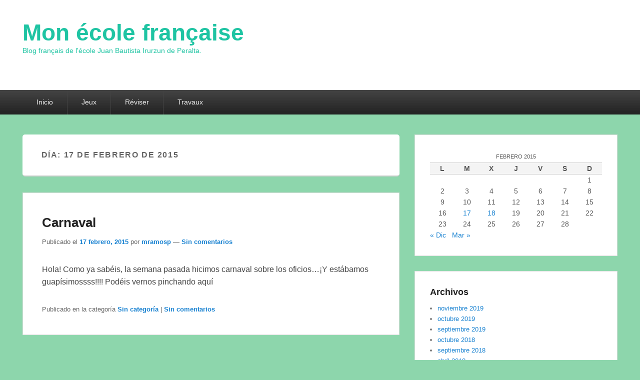

--- FILE ---
content_type: text/html; charset=UTF-8
request_url: https://multiblog.educacion.navarra.es/mramosp/2015/02/17/
body_size: 50364
content:



<!DOCTYPE html>
<html lang="es">
<head>
<meta charset="UTF-8" />
<link rel="profile" href="http://gmpg.org/xfn/11" />
<link rel="pingback" href="https://multiblog.educacion.navarra.es/mramosp/xmlrpc.php" />
<title>17 febrero, 2015 &#8211; Mon école française</title>
<meta name='robots' content='max-image-preview:large' />
<meta name="viewport" content="width=device-width, initial-scale=1.0"><link rel='dns-prefetch' href='//widgetlogic.org' />
<link rel='dns-prefetch' href='//s.w.org' />
<link rel="alternate" type="application/rss+xml" title="Mon école française &raquo; Feed" href="https://multiblog.educacion.navarra.es/mramosp/feed/" />
<link rel="alternate" type="application/rss+xml" title="Mon école française &raquo; Feed de los comentarios" href="https://multiblog.educacion.navarra.es/mramosp/comments/feed/" />
<script type="text/javascript">
window._wpemojiSettings = {"baseUrl":"https:\/\/s.w.org\/images\/core\/emoji\/13.1.0\/72x72\/","ext":".png","svgUrl":"https:\/\/s.w.org\/images\/core\/emoji\/13.1.0\/svg\/","svgExt":".svg","source":{"wpemoji":"https:\/\/multiblog.educacion.navarra.es\/mramosp\/wp-includes\/js\/wp-emoji.js?ver=5.9.3","twemoji":"https:\/\/multiblog.educacion.navarra.es\/mramosp\/wp-includes\/js\/twemoji.js?ver=5.9.3"}};
/**
 * @output wp-includes/js/wp-emoji-loader.js
 */

( function( window, document, settings ) {
	var src, ready, ii, tests;

	// Create a canvas element for testing native browser support of emoji.
	var canvas = document.createElement( 'canvas' );
	var context = canvas.getContext && canvas.getContext( '2d' );

	/**
	 * Checks if two sets of Emoji characters render the same visually.
	 *
	 * @since 4.9.0
	 *
	 * @private
	 *
	 * @param {number[]} set1 Set of Emoji character codes.
	 * @param {number[]} set2 Set of Emoji character codes.
	 *
	 * @return {boolean} True if the two sets render the same.
	 */
	function emojiSetsRenderIdentically( set1, set2 ) {
		var stringFromCharCode = String.fromCharCode;

		// Cleanup from previous test.
		context.clearRect( 0, 0, canvas.width, canvas.height );
		context.fillText( stringFromCharCode.apply( this, set1 ), 0, 0 );
		var rendered1 = canvas.toDataURL();

		// Cleanup from previous test.
		context.clearRect( 0, 0, canvas.width, canvas.height );
		context.fillText( stringFromCharCode.apply( this, set2 ), 0, 0 );
		var rendered2 = canvas.toDataURL();

		return rendered1 === rendered2;
	}

	/**
	 * Detects if the browser supports rendering emoji or flag emoji.
	 *
	 * Flag emoji are a single glyph made of two characters, so some browsers
	 * (notably, Firefox OS X) don't support them.
	 *
	 * @since 4.2.0
	 *
	 * @private
	 *
	 * @param {string} type Whether to test for support of "flag" or "emoji".
	 *
	 * @return {boolean} True if the browser can render emoji, false if it cannot.
	 */
	function browserSupportsEmoji( type ) {
		var isIdentical;

		if ( ! context || ! context.fillText ) {
			return false;
		}

		/*
		 * Chrome on OS X added native emoji rendering in M41. Unfortunately,
		 * it doesn't work when the font is bolder than 500 weight. So, we
		 * check for bold rendering support to avoid invisible emoji in Chrome.
		 */
		context.textBaseline = 'top';
		context.font = '600 32px Arial';

		switch ( type ) {
			case 'flag':
				/*
				 * Test for Transgender flag compatibility. This flag is shortlisted for the Emoji 13 spec,
				 * but has landed in Twemoji early, so we can add support for it, too.
				 *
				 * To test for support, we try to render it, and compare the rendering to how it would look if
				 * the browser doesn't render it correctly (white flag emoji + transgender symbol).
				 */
				isIdentical = emojiSetsRenderIdentically(
					[ 0x1F3F3, 0xFE0F, 0x200D, 0x26A7, 0xFE0F ],
					[ 0x1F3F3, 0xFE0F, 0x200B, 0x26A7, 0xFE0F ]
				);

				if ( isIdentical ) {
					return false;
				}

				/*
				 * Test for UN flag compatibility. This is the least supported of the letter locale flags,
				 * so gives us an easy test for full support.
				 *
				 * To test for support, we try to render it, and compare the rendering to how it would look if
				 * the browser doesn't render it correctly ([U] + [N]).
				 */
				isIdentical = emojiSetsRenderIdentically(
					[ 0xD83C, 0xDDFA, 0xD83C, 0xDDF3 ],
					[ 0xD83C, 0xDDFA, 0x200B, 0xD83C, 0xDDF3 ]
				);

				if ( isIdentical ) {
					return false;
				}

				/*
				 * Test for English flag compatibility. England is a country in the United Kingdom, it
				 * does not have a two letter locale code but rather an five letter sub-division code.
				 *
				 * To test for support, we try to render it, and compare the rendering to how it would look if
				 * the browser doesn't render it correctly (black flag emoji + [G] + [B] + [E] + [N] + [G]).
				 */
				isIdentical = emojiSetsRenderIdentically(
					[ 0xD83C, 0xDFF4, 0xDB40, 0xDC67, 0xDB40, 0xDC62, 0xDB40, 0xDC65, 0xDB40, 0xDC6E, 0xDB40, 0xDC67, 0xDB40, 0xDC7F ],
					[ 0xD83C, 0xDFF4, 0x200B, 0xDB40, 0xDC67, 0x200B, 0xDB40, 0xDC62, 0x200B, 0xDB40, 0xDC65, 0x200B, 0xDB40, 0xDC6E, 0x200B, 0xDB40, 0xDC67, 0x200B, 0xDB40, 0xDC7F ]
				);

				return ! isIdentical;
			case 'emoji':
				/*
				 * Burning Love: Just a hunk, a hunk of burnin' love.
				 *
				 *  To test for Emoji 13.1 support, try to render a new emoji: Heart on Fire!
				 *
				 * The Heart on Fire emoji is a ZWJ sequence combining ❤️ Red Heart, a Zero Width Joiner and 🔥 Fire.
				 *
				 * 0x2764, 0xfe0f == Red Heart emoji.
				 * 0x200D == Zero-Width Joiner (ZWJ) that links the two code points for the new emoji or
				 * 0x200B == Zero-Width Space (ZWS) that is rendered for clients not supporting the new emoji.
				 * 0xD83D, 0xDD25 == Fire.
				 *
				 * When updating this test for future Emoji releases, ensure that individual emoji that make up the
				 * sequence come from older emoji standards.
				 */
				isIdentical = emojiSetsRenderIdentically(
					[0x2764, 0xfe0f, 0x200D, 0xD83D, 0xDD25],
					[0x2764, 0xfe0f, 0x200B, 0xD83D, 0xDD25]
				);

				return ! isIdentical;
		}

		return false;
	}

	/**
	 * Adds a script to the head of the document.
	 *
	 * @ignore
	 *
	 * @since 4.2.0
	 *
	 * @param {Object} src The url where the script is located.
	 * @return {void}
	 */
	function addScript( src ) {
		var script = document.createElement( 'script' );

		script.src = src;
		script.defer = script.type = 'text/javascript';
		document.getElementsByTagName( 'head' )[0].appendChild( script );
	}

	tests = Array( 'flag', 'emoji' );

	settings.supports = {
		everything: true,
		everythingExceptFlag: true
	};

	/*
	 * Tests the browser support for flag emojis and other emojis, and adjusts the
	 * support settings accordingly.
	 */
	for( ii = 0; ii < tests.length; ii++ ) {
		settings.supports[ tests[ ii ] ] = browserSupportsEmoji( tests[ ii ] );

		settings.supports.everything = settings.supports.everything && settings.supports[ tests[ ii ] ];

		if ( 'flag' !== tests[ ii ] ) {
			settings.supports.everythingExceptFlag = settings.supports.everythingExceptFlag && settings.supports[ tests[ ii ] ];
		}
	}

	settings.supports.everythingExceptFlag = settings.supports.everythingExceptFlag && ! settings.supports.flag;

	// Sets DOMReady to false and assigns a ready function to settings.
	settings.DOMReady = false;
	settings.readyCallback = function() {
		settings.DOMReady = true;
	};

	// When the browser can not render everything we need to load a polyfill.
	if ( ! settings.supports.everything ) {
		ready = function() {
			settings.readyCallback();
		};

		/*
		 * Cross-browser version of adding a dom ready event.
		 */
		if ( document.addEventListener ) {
			document.addEventListener( 'DOMContentLoaded', ready, false );
			window.addEventListener( 'load', ready, false );
		} else {
			window.attachEvent( 'onload', ready );
			document.attachEvent( 'onreadystatechange', function() {
				if ( 'complete' === document.readyState ) {
					settings.readyCallback();
				}
			} );
		}

		src = settings.source || {};

		if ( src.concatemoji ) {
			addScript( src.concatemoji );
		} else if ( src.wpemoji && src.twemoji ) {
			addScript( src.twemoji );
			addScript( src.wpemoji );
		}
	}

} )( window, document, window._wpemojiSettings );
</script>
<style type="text/css">
img.wp-smiley,
img.emoji {
	display: inline !important;
	border: none !important;
	box-shadow: none !important;
	height: 1em !important;
	width: 1em !important;
	margin: 0 0.07em !important;
	vertical-align: -0.1em !important;
	background: none !important;
	padding: 0 !important;
}
</style>
	<link rel='stylesheet' id='dashicons-css'  href='https://multiblog.educacion.navarra.es/mramosp/wp-includes/css/dashicons.css?ver=5.9.3' type='text/css' media='all' />
<link rel='stylesheet' id='menu-icons-extra-css'  href='https://multiblog.educacion.navarra.es/mramosp/wp-content/plugins/menu-icons/css/extra.css?ver=0.13.19' type='text/css' media='all' />
<link rel='stylesheet' id='wp-block-library-css'  href='https://multiblog.educacion.navarra.es/mramosp/wp-includes/css/dist/block-library/style.css?ver=5.9.3' type='text/css' media='all' />
<style id='wp-block-library-theme-inline-css' type='text/css'>
/**
 * Colors
 */
/**
 * Breakpoints & Media Queries
 */
/**
 * SCSS Variables.
 *
 * Please use variables from this sheet to ensure consistency across the UI.
 * Don't add to this sheet unless you're pretty sure the value will be reused in many places.
 * For example, don't add rules to this sheet that affect block visuals. It's purely for UI.
 */
/**
 * Colors
 */
/**
 * Fonts & basic variables.
 */
/**
 * Grid System.
 * https://make.wordpress.org/design/2019/10/31/proposal-a-consistent-spacing-system-for-wordpress/
 */
/**
 * Dimensions.
 */
/**
 * Shadows.
 */
/**
 * Editor widths.
 */
/**
 * Block & Editor UI.
 */
/**
 * Block paddings.
 */
/**
 * React Native specific.
 * These variables do not appear to be used anywhere else.
 */
/**
*  Converts a hex value into the rgb equivalent.
*
* @param {string} hex - the hexadecimal value to convert
* @return {string} comma separated rgb values
*/
/**
 * Breakpoint mixins
 */
/**
 * Long content fade mixin
 *
 * Creates a fading overlay to signify that the content is longer
 * than the space allows.
 */
/**
 * Focus styles.
 */
/**
 * Applies editor left position to the selector passed as argument
 */
/**
 * Styles that are reused verbatim in a few places
 */
/**
 * Allows users to opt-out of animations via OS-level preferences.
 */
/**
 * Reset default styles for JavaScript UI based pages.
 * This is a WP-admin agnostic reset
 */
/**
 * Reset the WP Admin page styles for Gutenberg-like pages.
 */
.wp-block-audio figcaption {
  color: #555;
  font-size: 13px;
  text-align: center;
}
.is-dark-theme .wp-block-audio figcaption {
  color: rgba(255, 255, 255, 0.65);
}

.wp-block-code > code {
  font-family: Menlo, Consolas, monaco, monospace;
  color: #1e1e1e;
  padding: 0.8em 1em;
  border: 1px solid #ddd;
  border-radius: 4px;
}

.wp-block-embed figcaption {
  color: #555;
  font-size: 13px;
  text-align: center;
}
.is-dark-theme .wp-block-embed figcaption {
  color: rgba(255, 255, 255, 0.65);
}

.blocks-gallery-caption {
  color: #555;
  font-size: 13px;
  text-align: center;
}
.is-dark-theme .blocks-gallery-caption {
  color: rgba(255, 255, 255, 0.65);
}

.wp-block-image figcaption {
  color: #555;
  font-size: 13px;
  text-align: center;
}
.is-dark-theme .wp-block-image figcaption {
  color: rgba(255, 255, 255, 0.65);
}

.wp-block-pullquote {
  border-top: 4px solid currentColor;
  border-bottom: 4px solid currentColor;
  margin-bottom: 1.75em;
  color: currentColor;
}
.wp-block-pullquote cite,
.wp-block-pullquote footer, .wp-block-pullquote__citation {
  color: currentColor;
  text-transform: uppercase;
  font-size: 0.8125em;
  font-style: normal;
}

.wp-block-quote {
  border-left: 0.25em solid currentColor;
  margin: 0 0 1.75em 0;
  padding-left: 1em;
}
.wp-block-quote cite,
.wp-block-quote footer {
  color: currentColor;
  font-size: 0.8125em;
  position: relative;
  font-style: normal;
}
.wp-block-quote.has-text-align-right {
  border-left: none;
  border-right: 0.25em solid currentColor;
  padding-left: 0;
  padding-right: 1em;
}
.wp-block-quote.has-text-align-center {
  border: none;
  padding-left: 0;
}
.wp-block-quote.is-style-plain, .wp-block-quote.is-style-large, .wp-block-quote.is-large {
  border: none;
}

.wp-block-search .wp-block-search__label {
  font-weight: bold;
}

.wp-block-group:where(.has-background) {
  padding: 1.25em 2.375em;
}

.wp-block-separator {
  border: none;
  border-bottom: 2px solid currentColor;
  margin-left: auto;
  margin-right: auto;
  opacity: 0.4;
}
.wp-block-separator:not(.is-style-wide):not(.is-style-dots) {
  width: 100px;
}
.wp-block-separator.has-background:not(.is-style-dots) {
  border-bottom: none;
  height: 1px;
}
.wp-block-separator.has-background:not(.is-style-wide):not(.is-style-dots) {
  height: 2px;
}

.wp-block-table thead {
  border-bottom: 3px solid;
}
.wp-block-table tfoot {
  border-top: 3px solid;
}
.wp-block-table td,
.wp-block-table th {
  padding: 0.5em;
  border: 1px solid;
  word-break: normal;
}
.wp-block-table figcaption {
  color: #555;
  font-size: 13px;
  text-align: center;
}
.is-dark-theme .wp-block-table figcaption {
  color: rgba(255, 255, 255, 0.65);
}

.wp-block-video figcaption {
  color: #555;
  font-size: 13px;
  text-align: center;
}
.is-dark-theme .wp-block-video figcaption {
  color: rgba(255, 255, 255, 0.65);
}

.wp-block-template-part.has-background {
  padding: 1.25em 2.375em;
  margin-top: 0;
  margin-bottom: 0;
}
</style>
<link rel='stylesheet' id='block-widget-css'  href='https://multiblog.educacion.navarra.es/mramosp/wp-content/plugins/widget-logic/block_widget/css/widget.css?ver=1725450351' type='text/css' media='all' />
<style id='global-styles-inline-css' type='text/css'>
body{--wp--preset--color--black: #000000;--wp--preset--color--cyan-bluish-gray: #abb8c3;--wp--preset--color--white: #ffffff;--wp--preset--color--pale-pink: #f78da7;--wp--preset--color--vivid-red: #cf2e2e;--wp--preset--color--luminous-vivid-orange: #ff6900;--wp--preset--color--luminous-vivid-amber: #fcb900;--wp--preset--color--light-green-cyan: #7bdcb5;--wp--preset--color--vivid-green-cyan: #00d084;--wp--preset--color--pale-cyan-blue: #8ed1fc;--wp--preset--color--vivid-cyan-blue: #0693e3;--wp--preset--color--vivid-purple: #9b51e0;--wp--preset--gradient--vivid-cyan-blue-to-vivid-purple: linear-gradient(135deg,rgba(6,147,227,1) 0%,rgb(155,81,224) 100%);--wp--preset--gradient--light-green-cyan-to-vivid-green-cyan: linear-gradient(135deg,rgb(122,220,180) 0%,rgb(0,208,130) 100%);--wp--preset--gradient--luminous-vivid-amber-to-luminous-vivid-orange: linear-gradient(135deg,rgba(252,185,0,1) 0%,rgba(255,105,0,1) 100%);--wp--preset--gradient--luminous-vivid-orange-to-vivid-red: linear-gradient(135deg,rgba(255,105,0,1) 0%,rgb(207,46,46) 100%);--wp--preset--gradient--very-light-gray-to-cyan-bluish-gray: linear-gradient(135deg,rgb(238,238,238) 0%,rgb(169,184,195) 100%);--wp--preset--gradient--cool-to-warm-spectrum: linear-gradient(135deg,rgb(74,234,220) 0%,rgb(151,120,209) 20%,rgb(207,42,186) 40%,rgb(238,44,130) 60%,rgb(251,105,98) 80%,rgb(254,248,76) 100%);--wp--preset--gradient--blush-light-purple: linear-gradient(135deg,rgb(255,206,236) 0%,rgb(152,150,240) 100%);--wp--preset--gradient--blush-bordeaux: linear-gradient(135deg,rgb(254,205,165) 0%,rgb(254,45,45) 50%,rgb(107,0,62) 100%);--wp--preset--gradient--luminous-dusk: linear-gradient(135deg,rgb(255,203,112) 0%,rgb(199,81,192) 50%,rgb(65,88,208) 100%);--wp--preset--gradient--pale-ocean: linear-gradient(135deg,rgb(255,245,203) 0%,rgb(182,227,212) 50%,rgb(51,167,181) 100%);--wp--preset--gradient--electric-grass: linear-gradient(135deg,rgb(202,248,128) 0%,rgb(113,206,126) 100%);--wp--preset--gradient--midnight: linear-gradient(135deg,rgb(2,3,129) 0%,rgb(40,116,252) 100%);--wp--preset--duotone--dark-grayscale: url('#wp-duotone-dark-grayscale');--wp--preset--duotone--grayscale: url('#wp-duotone-grayscale');--wp--preset--duotone--purple-yellow: url('#wp-duotone-purple-yellow');--wp--preset--duotone--blue-red: url('#wp-duotone-blue-red');--wp--preset--duotone--midnight: url('#wp-duotone-midnight');--wp--preset--duotone--magenta-yellow: url('#wp-duotone-magenta-yellow');--wp--preset--duotone--purple-green: url('#wp-duotone-purple-green');--wp--preset--duotone--blue-orange: url('#wp-duotone-blue-orange');--wp--preset--font-size--small: 13px;--wp--preset--font-size--medium: 20px;--wp--preset--font-size--large: 28px;--wp--preset--font-size--x-large: 42px;--wp--preset--font-size--normal: 16px;--wp--preset--font-size--huge: 36px;}.has-black-color{color: var(--wp--preset--color--black) !important;}.has-cyan-bluish-gray-color{color: var(--wp--preset--color--cyan-bluish-gray) !important;}.has-white-color{color: var(--wp--preset--color--white) !important;}.has-pale-pink-color{color: var(--wp--preset--color--pale-pink) !important;}.has-vivid-red-color{color: var(--wp--preset--color--vivid-red) !important;}.has-luminous-vivid-orange-color{color: var(--wp--preset--color--luminous-vivid-orange) !important;}.has-luminous-vivid-amber-color{color: var(--wp--preset--color--luminous-vivid-amber) !important;}.has-light-green-cyan-color{color: var(--wp--preset--color--light-green-cyan) !important;}.has-vivid-green-cyan-color{color: var(--wp--preset--color--vivid-green-cyan) !important;}.has-pale-cyan-blue-color{color: var(--wp--preset--color--pale-cyan-blue) !important;}.has-vivid-cyan-blue-color{color: var(--wp--preset--color--vivid-cyan-blue) !important;}.has-vivid-purple-color{color: var(--wp--preset--color--vivid-purple) !important;}.has-black-background-color{background-color: var(--wp--preset--color--black) !important;}.has-cyan-bluish-gray-background-color{background-color: var(--wp--preset--color--cyan-bluish-gray) !important;}.has-white-background-color{background-color: var(--wp--preset--color--white) !important;}.has-pale-pink-background-color{background-color: var(--wp--preset--color--pale-pink) !important;}.has-vivid-red-background-color{background-color: var(--wp--preset--color--vivid-red) !important;}.has-luminous-vivid-orange-background-color{background-color: var(--wp--preset--color--luminous-vivid-orange) !important;}.has-luminous-vivid-amber-background-color{background-color: var(--wp--preset--color--luminous-vivid-amber) !important;}.has-light-green-cyan-background-color{background-color: var(--wp--preset--color--light-green-cyan) !important;}.has-vivid-green-cyan-background-color{background-color: var(--wp--preset--color--vivid-green-cyan) !important;}.has-pale-cyan-blue-background-color{background-color: var(--wp--preset--color--pale-cyan-blue) !important;}.has-vivid-cyan-blue-background-color{background-color: var(--wp--preset--color--vivid-cyan-blue) !important;}.has-vivid-purple-background-color{background-color: var(--wp--preset--color--vivid-purple) !important;}.has-black-border-color{border-color: var(--wp--preset--color--black) !important;}.has-cyan-bluish-gray-border-color{border-color: var(--wp--preset--color--cyan-bluish-gray) !important;}.has-white-border-color{border-color: var(--wp--preset--color--white) !important;}.has-pale-pink-border-color{border-color: var(--wp--preset--color--pale-pink) !important;}.has-vivid-red-border-color{border-color: var(--wp--preset--color--vivid-red) !important;}.has-luminous-vivid-orange-border-color{border-color: var(--wp--preset--color--luminous-vivid-orange) !important;}.has-luminous-vivid-amber-border-color{border-color: var(--wp--preset--color--luminous-vivid-amber) !important;}.has-light-green-cyan-border-color{border-color: var(--wp--preset--color--light-green-cyan) !important;}.has-vivid-green-cyan-border-color{border-color: var(--wp--preset--color--vivid-green-cyan) !important;}.has-pale-cyan-blue-border-color{border-color: var(--wp--preset--color--pale-cyan-blue) !important;}.has-vivid-cyan-blue-border-color{border-color: var(--wp--preset--color--vivid-cyan-blue) !important;}.has-vivid-purple-border-color{border-color: var(--wp--preset--color--vivid-purple) !important;}.has-vivid-cyan-blue-to-vivid-purple-gradient-background{background: var(--wp--preset--gradient--vivid-cyan-blue-to-vivid-purple) !important;}.has-light-green-cyan-to-vivid-green-cyan-gradient-background{background: var(--wp--preset--gradient--light-green-cyan-to-vivid-green-cyan) !important;}.has-luminous-vivid-amber-to-luminous-vivid-orange-gradient-background{background: var(--wp--preset--gradient--luminous-vivid-amber-to-luminous-vivid-orange) !important;}.has-luminous-vivid-orange-to-vivid-red-gradient-background{background: var(--wp--preset--gradient--luminous-vivid-orange-to-vivid-red) !important;}.has-very-light-gray-to-cyan-bluish-gray-gradient-background{background: var(--wp--preset--gradient--very-light-gray-to-cyan-bluish-gray) !important;}.has-cool-to-warm-spectrum-gradient-background{background: var(--wp--preset--gradient--cool-to-warm-spectrum) !important;}.has-blush-light-purple-gradient-background{background: var(--wp--preset--gradient--blush-light-purple) !important;}.has-blush-bordeaux-gradient-background{background: var(--wp--preset--gradient--blush-bordeaux) !important;}.has-luminous-dusk-gradient-background{background: var(--wp--preset--gradient--luminous-dusk) !important;}.has-pale-ocean-gradient-background{background: var(--wp--preset--gradient--pale-ocean) !important;}.has-electric-grass-gradient-background{background: var(--wp--preset--gradient--electric-grass) !important;}.has-midnight-gradient-background{background: var(--wp--preset--gradient--midnight) !important;}.has-small-font-size{font-size: var(--wp--preset--font-size--small) !important;}.has-medium-font-size{font-size: var(--wp--preset--font-size--medium) !important;}.has-large-font-size{font-size: var(--wp--preset--font-size--large) !important;}.has-x-large-font-size{font-size: var(--wp--preset--font-size--x-large) !important;}
</style>
<link rel='stylesheet' id='contact-form-7-css'  href='https://multiblog.educacion.navarra.es/mramosp/wp-content/plugins/contact-form-7/includes/css/styles.css?ver=5.6.4' type='text/css' media='all' />
<link rel='stylesheet' id='sidebar-login-css'  href='https://multiblog.educacion.navarra.es/mramosp/wp-content/plugins/sidebar-login/build/sidebar-login.css?ver=1603094589' type='text/css' media='all' />
<link rel='stylesheet' id='catch-evolution-style-css'  href='https://multiblog.educacion.navarra.es/mramosp/wp-content/themes/catch-evolution/style.css?ver=20240919-95614' type='text/css' media='all' />
<link rel='stylesheet' id='catch-evolution-block-style-css'  href='https://multiblog.educacion.navarra.es/mramosp/wp-content/themes/catch-evolution/css/blocks.css?ver=1.0' type='text/css' media='all' />
<link rel='stylesheet' id='genericons-css'  href='https://multiblog.educacion.navarra.es/mramosp/wp-content/plugins/menu-icons/vendor/codeinwp/icon-picker/css/types/genericons.css?ver=3.4' type='text/css' media='all' />
<link rel='stylesheet' id='catchevolution-responsive-css'  href='https://multiblog.educacion.navarra.es/mramosp/wp-content/themes/catch-evolution/css/responsive.css?ver=5.9.3' type='text/css' media='all' />
<link rel='stylesheet' id='wp-featherlight-css'  href='https://multiblog.educacion.navarra.es/mramosp/wp-content/plugins/wp-featherlight/css/wp-featherlight.css?ver=1.3.4' type='text/css' media='all' />
<script type='text/javascript' src='https://multiblog.educacion.navarra.es/mramosp/wp-includes/js/jquery/jquery.js?ver=3.6.0' id='jquery-core-js'></script>
<script type='text/javascript' src='https://multiblog.educacion.navarra.es/mramosp/wp-includes/js/jquery/jquery-migrate.js?ver=3.3.2' id='jquery-migrate-js'></script>
<script type='text/javascript' id='catchevolution-menu-js-extra'>
/* <![CDATA[ */
var screenReaderText = {"expand":"Ampliar el men\u00fa hijo","collapse":"Contraer el menu hijo"};
/* ]]> */
</script>
<script type='text/javascript' src='https://multiblog.educacion.navarra.es/mramosp/wp-content/themes/catch-evolution/js/catchevolution-menu.min.js?ver=20171025' id='catchevolution-menu-js'></script>
<!--[if lt IE 9]>
<script type='text/javascript' src='https://multiblog.educacion.navarra.es/mramosp/wp-content/themes/catch-evolution/js/catchevolution-ielte8.min.js?ver=3.7.3' id='catchevolution-html5-js'></script>
<![endif]-->
<!--[if lte IE 6]>
<script type='text/javascript' src='https://multiblog.educacion.navarra.es/mramosp/wp-content/themes/catch-evolution/js/pngfix.min.js?ver=5.9.3' id='catchevolution-pngfix-js'></script>
<![endif]-->
<link rel="https://api.w.org/" href="https://multiblog.educacion.navarra.es/mramosp/wp-json/" /><link rel="EditURI" type="application/rsd+xml" title="RSD" href="https://multiblog.educacion.navarra.es/mramosp/xmlrpc.php?rsd" />
<link rel="wlwmanifest" type="application/wlwmanifest+xml" href="https://multiblog.educacion.navarra.es/mramosp/wp-includes/wlwmanifest.xml" /> 
<meta name="generator" content="WordPress 5.9.3" />
<script type="text/javascript" src="http://www.scribd.com/javascripts/view.js"></script>
<script type="text/javascript">
//<![CDATA[
function iPaper_embed(id, accesskey, height, width) {
  var scribd_doc = scribd.Document.getDoc(id, accesskey);
  scribd_doc.addParam('height', height);
  scribd_doc.addParam('width', width);
  scribd_doc.write('ipaper'+id);
  }
//]]>
</script><!-- refreshing cache --><style type="text/css">.recentcomments a{display:inline !important;padding:0 !important;margin:0 !important;}</style>	<style type="text/css">
			#site-title a,
		#site-description {
			color: #1fc4a3;
		}
		</style>
	<style type="text/css" id="custom-background-css">
body.custom-background { background-color: #8dd6ac; }
</style>
	</head>

<body class="archive date custom-background wp-embed-responsive wp-featherlight-captions right-sidebar">


	<svg
		xmlns="http://www.w3.org/2000/svg"
		viewBox="0 0 0 0"
		width="0"
		height="0"
		focusable="false"
		role="none"
		style="visibility: hidden; position: absolute; left: -9999px; overflow: hidden;"
	>
		<defs>
			<filter id="wp-duotone-dark-grayscale">
				<feColorMatrix
					color-interpolation-filters="sRGB"
					type="matrix"
					values="
						.299 .587 .114 0 0
						.299 .587 .114 0 0
						.299 .587 .114 0 0
						.299 .587 .114 0 0
					"
				/>
				<feComponentTransfer color-interpolation-filters="sRGB" >
					<feFuncR type="table" tableValues="0 0.49803921568627" />
					<feFuncG type="table" tableValues="0 0.49803921568627" />
					<feFuncB type="table" tableValues="0 0.49803921568627" />
					<feFuncA type="table" tableValues="1 1" />
				</feComponentTransfer>
				<feComposite in2="SourceGraphic" operator="in" />
			</filter>
		</defs>
	</svg>

	
	<svg
		xmlns="http://www.w3.org/2000/svg"
		viewBox="0 0 0 0"
		width="0"
		height="0"
		focusable="false"
		role="none"
		style="visibility: hidden; position: absolute; left: -9999px; overflow: hidden;"
	>
		<defs>
			<filter id="wp-duotone-grayscale">
				<feColorMatrix
					color-interpolation-filters="sRGB"
					type="matrix"
					values="
						.299 .587 .114 0 0
						.299 .587 .114 0 0
						.299 .587 .114 0 0
						.299 .587 .114 0 0
					"
				/>
				<feComponentTransfer color-interpolation-filters="sRGB" >
					<feFuncR type="table" tableValues="0 1" />
					<feFuncG type="table" tableValues="0 1" />
					<feFuncB type="table" tableValues="0 1" />
					<feFuncA type="table" tableValues="1 1" />
				</feComponentTransfer>
				<feComposite in2="SourceGraphic" operator="in" />
			</filter>
		</defs>
	</svg>

	
	<svg
		xmlns="http://www.w3.org/2000/svg"
		viewBox="0 0 0 0"
		width="0"
		height="0"
		focusable="false"
		role="none"
		style="visibility: hidden; position: absolute; left: -9999px; overflow: hidden;"
	>
		<defs>
			<filter id="wp-duotone-purple-yellow">
				<feColorMatrix
					color-interpolation-filters="sRGB"
					type="matrix"
					values="
						.299 .587 .114 0 0
						.299 .587 .114 0 0
						.299 .587 .114 0 0
						.299 .587 .114 0 0
					"
				/>
				<feComponentTransfer color-interpolation-filters="sRGB" >
					<feFuncR type="table" tableValues="0.54901960784314 0.98823529411765" />
					<feFuncG type="table" tableValues="0 1" />
					<feFuncB type="table" tableValues="0.71764705882353 0.25490196078431" />
					<feFuncA type="table" tableValues="1 1" />
				</feComponentTransfer>
				<feComposite in2="SourceGraphic" operator="in" />
			</filter>
		</defs>
	</svg>

	
	<svg
		xmlns="http://www.w3.org/2000/svg"
		viewBox="0 0 0 0"
		width="0"
		height="0"
		focusable="false"
		role="none"
		style="visibility: hidden; position: absolute; left: -9999px; overflow: hidden;"
	>
		<defs>
			<filter id="wp-duotone-blue-red">
				<feColorMatrix
					color-interpolation-filters="sRGB"
					type="matrix"
					values="
						.299 .587 .114 0 0
						.299 .587 .114 0 0
						.299 .587 .114 0 0
						.299 .587 .114 0 0
					"
				/>
				<feComponentTransfer color-interpolation-filters="sRGB" >
					<feFuncR type="table" tableValues="0 1" />
					<feFuncG type="table" tableValues="0 0.27843137254902" />
					<feFuncB type="table" tableValues="0.5921568627451 0.27843137254902" />
					<feFuncA type="table" tableValues="1 1" />
				</feComponentTransfer>
				<feComposite in2="SourceGraphic" operator="in" />
			</filter>
		</defs>
	</svg>

	
	<svg
		xmlns="http://www.w3.org/2000/svg"
		viewBox="0 0 0 0"
		width="0"
		height="0"
		focusable="false"
		role="none"
		style="visibility: hidden; position: absolute; left: -9999px; overflow: hidden;"
	>
		<defs>
			<filter id="wp-duotone-midnight">
				<feColorMatrix
					color-interpolation-filters="sRGB"
					type="matrix"
					values="
						.299 .587 .114 0 0
						.299 .587 .114 0 0
						.299 .587 .114 0 0
						.299 .587 .114 0 0
					"
				/>
				<feComponentTransfer color-interpolation-filters="sRGB" >
					<feFuncR type="table" tableValues="0 0" />
					<feFuncG type="table" tableValues="0 0.64705882352941" />
					<feFuncB type="table" tableValues="0 1" />
					<feFuncA type="table" tableValues="1 1" />
				</feComponentTransfer>
				<feComposite in2="SourceGraphic" operator="in" />
			</filter>
		</defs>
	</svg>

	
	<svg
		xmlns="http://www.w3.org/2000/svg"
		viewBox="0 0 0 0"
		width="0"
		height="0"
		focusable="false"
		role="none"
		style="visibility: hidden; position: absolute; left: -9999px; overflow: hidden;"
	>
		<defs>
			<filter id="wp-duotone-magenta-yellow">
				<feColorMatrix
					color-interpolation-filters="sRGB"
					type="matrix"
					values="
						.299 .587 .114 0 0
						.299 .587 .114 0 0
						.299 .587 .114 0 0
						.299 .587 .114 0 0
					"
				/>
				<feComponentTransfer color-interpolation-filters="sRGB" >
					<feFuncR type="table" tableValues="0.78039215686275 1" />
					<feFuncG type="table" tableValues="0 0.94901960784314" />
					<feFuncB type="table" tableValues="0.35294117647059 0.47058823529412" />
					<feFuncA type="table" tableValues="1 1" />
				</feComponentTransfer>
				<feComposite in2="SourceGraphic" operator="in" />
			</filter>
		</defs>
	</svg>

	
	<svg
		xmlns="http://www.w3.org/2000/svg"
		viewBox="0 0 0 0"
		width="0"
		height="0"
		focusable="false"
		role="none"
		style="visibility: hidden; position: absolute; left: -9999px; overflow: hidden;"
	>
		<defs>
			<filter id="wp-duotone-purple-green">
				<feColorMatrix
					color-interpolation-filters="sRGB"
					type="matrix"
					values="
						.299 .587 .114 0 0
						.299 .587 .114 0 0
						.299 .587 .114 0 0
						.299 .587 .114 0 0
					"
				/>
				<feComponentTransfer color-interpolation-filters="sRGB" >
					<feFuncR type="table" tableValues="0.65098039215686 0.40392156862745" />
					<feFuncG type="table" tableValues="0 1" />
					<feFuncB type="table" tableValues="0.44705882352941 0.4" />
					<feFuncA type="table" tableValues="1 1" />
				</feComponentTransfer>
				<feComposite in2="SourceGraphic" operator="in" />
			</filter>
		</defs>
	</svg>

	
	<svg
		xmlns="http://www.w3.org/2000/svg"
		viewBox="0 0 0 0"
		width="0"
		height="0"
		focusable="false"
		role="none"
		style="visibility: hidden; position: absolute; left: -9999px; overflow: hidden;"
	>
		<defs>
			<filter id="wp-duotone-blue-orange">
				<feColorMatrix
					color-interpolation-filters="sRGB"
					type="matrix"
					values="
						.299 .587 .114 0 0
						.299 .587 .114 0 0
						.299 .587 .114 0 0
						.299 .587 .114 0 0
					"
				/>
				<feComponentTransfer color-interpolation-filters="sRGB" >
					<feFuncR type="table" tableValues="0.098039215686275 1" />
					<feFuncG type="table" tableValues="0 0.66274509803922" />
					<feFuncB type="table" tableValues="0.84705882352941 0.41960784313725" />
					<feFuncA type="table" tableValues="1 1" />
				</feComponentTransfer>
				<feComposite in2="SourceGraphic" operator="in" />
			</filter>
		</defs>
	</svg>

	

<div id="page" class="hfeed site">

	
    
	<header id="branding" role="banner">
    	
    	<div id="header-content" class="clearfix">

        	<div class="wrapper">
				<div id="logo-wrap" class="clearfix"><!-- refreshing transient cache -->			<div id="site-details" class="normal">
												<p id="site-title"><a href="https://multiblog.educacion.navarra.es/mramosp/" title="Mon école française" rel="home">Mon école française</a></p>
														<p id="site-description">Blog français de l&#039;école Juan Bautista Irurzun de Peralta.</p>
					</div>
		</div><!-- #logo-wrap -->
            </div><!-- .wrapper -->

      	</div><!-- #header-content -->

    			<div id="header-image">
			<img src="https://multiblog.educacion.navarra.es/mramosp/files/2016/10/cropped-Mon-école-française-1.jpg" alt="" />
		</div>
	
	</header><!-- #branding -->

        
        <div id="header-menu">

                            <div id="access" class="menu-access-wrap clearfix">
                    <div id="mobile-primary-menu" class="mobile-menu-anchor page-menu">
                        <button id="menu-toggle-primary" class="genericon genericon-menu">
                            <span class="mobile-menu-text">Menú</span>
                        </button>
                    </div><!-- #mobile-primary-menu -->

                    <div id="site-header-menu-primary" class="site-menu">
                        <nav id="access-primary-menu" class="main-navigation" role="navigation" aria-label="Menú principal">
                            <h3 class="screen-reader-text">Menú principal</h3>
                            <div class="menu-header-container wrapper"><ul class="menu"><li ><a href="https://multiblog.educacion.navarra.es/mramosp/">Inicio</a></li><li class="page_item page-item-2"><a href="https://multiblog.educacion.navarra.es/mramosp/jeux/">Jeux</a></li><li class="page_item page-item-80"><a href="https://multiblog.educacion.navarra.es/mramosp/repasar/">Réviser</a></li><li class="page_item page-item-150 page_item_has_children"><a href="https://multiblog.educacion.navarra.es/mramosp/travaux/">Travaux</a><ul class='children'><li class="page_item page-item-354"><a href="https://multiblog.educacion.navarra.es/mramosp/travaux/zaz/">zaz</a></li></ul></li></ul></div>                        </nav><!-- #access-primary-menu -->
                    </div><!-- #site-header-menu-primary -->
                </div><!-- #access -->
            
            
        </div><!-- #header-menu -->
    
	
	<div id="main" class="clearfix">
    	<div class="wrapper">

 			
            <div class="content-sidebar-wrap">

				
                <div id="primary">

                    
                    <div id="content" role="main">
                        
			
				<header class="page-header">
					<h1 class="page-title">Día: <span>17 de febrero de 2015</span></h1>				</header><!-- .page-header -->

								
					
	<article id="post-264" class="post-264 post type-post status-publish format-standard hentry category-sin-categoria">
		<header class="entry-header">
			<h2 class="entry-title"><a href="https://multiblog.educacion.navarra.es/mramosp/2015/02/17/carnaval/" title="Enlace permanente a Carnaval" rel="bookmark">Carnaval</a></h2>
			
			                <div class="entry-meta">
                    <span class="sep">Publicado el </span><a href="https://multiblog.educacion.navarra.es/mramosp/2015/02/17/carnaval/" title="10:48" rel="bookmark"><time class="entry-date updated" datetime="2015-02-17T10:48:06+00:00" pubdate>17 febrero, 2015</time></a><span class="by-author"> <span class="sep"> por </span> <span class="author vcard"><a class="url fn n" href="https://multiblog.educacion.navarra.es/mramosp/author/mramosp/" title="Ver todas las entradas de mramosp" rel="author">mramosp</a></span></span>                                        	<span class="sep"> &mdash; </span>
                        <span class="comments-link">
                         	<a href="https://multiblog.educacion.navarra.es/mramosp/2015/02/17/carnaval/#respond">Sin comentarios</a>                        </span>
                                    </div><!-- .entry-meta -->
					</header><!-- .entry-header -->

		             <div class="entry-summary">
                                <p>Hola! Como ya sabéis, la semana pasada hicimos carnaval sobre los oficios&#8230;¡Y estábamos guapísimossss!!!! Podéis vernos pinchando aquí</p>
            </div><!-- .entry-summary -->
		
		<footer class="entry-meta">
												<span class="cat-links">
				<span class="entry-utility-prep entry-utility-prep-cat-links">Publicado en la categoría</span> <a href="https://multiblog.educacion.navarra.es/mramosp/category/sin-categoria/" rel="category tag">Sin categoría</a>			</span>
									
									<span class="sep"> | </span>
						<span class="comments-link"><a href="https://multiblog.educacion.navarra.es/mramosp/2015/02/17/carnaval/#respond">Sin comentarios</a></span>
			
					</footer><!-- #entry-meta -->
	</article><!-- #post-264 -->

				
				
			
			</div><!-- #content -->
		</div><!-- #primary -->

    <div id="secondary" class="widget-area" role="complementary">
		<aside id="calendar-5" class="widget widget_calendar"><div id="calendar_wrap" class="calendar_wrap"><table id="wp-calendar" class="wp-calendar-table">
	<caption>febrero 2015</caption>
	<thead>
	<tr>
		<th scope="col" title="lunes">L</th>
		<th scope="col" title="martes">M</th>
		<th scope="col" title="miércoles">X</th>
		<th scope="col" title="jueves">J</th>
		<th scope="col" title="viernes">V</th>
		<th scope="col" title="sábado">S</th>
		<th scope="col" title="domingo">D</th>
	</tr>
	</thead>
	<tbody>
	<tr>
		<td colspan="6" class="pad">&nbsp;</td><td>1</td>
	</tr>
	<tr>
		<td>2</td><td>3</td><td>4</td><td>5</td><td>6</td><td>7</td><td>8</td>
	</tr>
	<tr>
		<td>9</td><td>10</td><td>11</td><td>12</td><td>13</td><td>14</td><td>15</td>
	</tr>
	<tr>
		<td>16</td><td><a href="https://multiblog.educacion.navarra.es/mramosp/2015/02/17/" aria-label="Entradas publicadas el 17 de February de 2015">17</a></td><td><a href="https://multiblog.educacion.navarra.es/mramosp/2015/02/18/" aria-label="Entradas publicadas el 18 de February de 2015">18</a></td><td>19</td><td>20</td><td>21</td><td>22</td>
	</tr>
	<tr>
		<td>23</td><td>24</td><td>25</td><td>26</td><td>27</td><td>28</td>
		<td class="pad" colspan="1">&nbsp;</td>
	</tr>
	</tbody>
	</table><nav aria-label="Meses anteriores y posteriores" class="wp-calendar-nav">
		<span class="wp-calendar-nav-prev"><a href="https://multiblog.educacion.navarra.es/mramosp/2014/12/">&laquo; Dic</a></span>
		<span class="pad">&nbsp;</span>
		<span class="wp-calendar-nav-next"><a href="https://multiblog.educacion.navarra.es/mramosp/2015/03/">Mar &raquo;</a></span>
	</nav></div></aside><aside id="archives-2" class="widget widget_archive"><h3 class="widget-title">Archivos</h3>
			<ul>
					<li><a href='https://multiblog.educacion.navarra.es/mramosp/2019/11/'>noviembre 2019</a></li>
	<li><a href='https://multiblog.educacion.navarra.es/mramosp/2019/10/'>octubre 2019</a></li>
	<li><a href='https://multiblog.educacion.navarra.es/mramosp/2019/09/'>septiembre 2019</a></li>
	<li><a href='https://multiblog.educacion.navarra.es/mramosp/2018/10/'>octubre 2018</a></li>
	<li><a href='https://multiblog.educacion.navarra.es/mramosp/2018/09/'>septiembre 2018</a></li>
	<li><a href='https://multiblog.educacion.navarra.es/mramosp/2018/04/'>abril 2018</a></li>
	<li><a href='https://multiblog.educacion.navarra.es/mramosp/2018/03/'>marzo 2018</a></li>
	<li><a href='https://multiblog.educacion.navarra.es/mramosp/2017/10/'>octubre 2017</a></li>
	<li><a href='https://multiblog.educacion.navarra.es/mramosp/2017/06/'>junio 2017</a></li>
	<li><a href='https://multiblog.educacion.navarra.es/mramosp/2017/05/'>mayo 2017</a></li>
	<li><a href='https://multiblog.educacion.navarra.es/mramosp/2017/03/'>marzo 2017</a></li>
	<li><a href='https://multiblog.educacion.navarra.es/mramosp/2017/02/'>febrero 2017</a></li>
	<li><a href='https://multiblog.educacion.navarra.es/mramosp/2017/01/'>enero 2017</a></li>
	<li><a href='https://multiblog.educacion.navarra.es/mramosp/2016/12/'>diciembre 2016</a></li>
	<li><a href='https://multiblog.educacion.navarra.es/mramosp/2016/11/'>noviembre 2016</a></li>
	<li><a href='https://multiblog.educacion.navarra.es/mramosp/2016/10/'>octubre 2016</a></li>
	<li><a href='https://multiblog.educacion.navarra.es/mramosp/2016/09/'>septiembre 2016</a></li>
	<li><a href='https://multiblog.educacion.navarra.es/mramosp/2016/06/'>junio 2016</a></li>
	<li><a href='https://multiblog.educacion.navarra.es/mramosp/2016/05/'>mayo 2016</a></li>
	<li><a href='https://multiblog.educacion.navarra.es/mramosp/2016/04/'>abril 2016</a></li>
	<li><a href='https://multiblog.educacion.navarra.es/mramosp/2016/03/'>marzo 2016</a></li>
	<li><a href='https://multiblog.educacion.navarra.es/mramosp/2016/02/'>febrero 2016</a></li>
	<li><a href='https://multiblog.educacion.navarra.es/mramosp/2016/01/'>enero 2016</a></li>
	<li><a href='https://multiblog.educacion.navarra.es/mramosp/2015/12/'>diciembre 2015</a></li>
	<li><a href='https://multiblog.educacion.navarra.es/mramosp/2015/11/'>noviembre 2015</a></li>
	<li><a href='https://multiblog.educacion.navarra.es/mramosp/2015/09/'>septiembre 2015</a></li>
	<li><a href='https://multiblog.educacion.navarra.es/mramosp/2015/06/'>junio 2015</a></li>
	<li><a href='https://multiblog.educacion.navarra.es/mramosp/2015/05/'>mayo 2015</a></li>
	<li><a href='https://multiblog.educacion.navarra.es/mramosp/2015/04/'>abril 2015</a></li>
	<li><a href='https://multiblog.educacion.navarra.es/mramosp/2015/03/'>marzo 2015</a></li>
	<li><a href='https://multiblog.educacion.navarra.es/mramosp/2015/02/' aria-current="page">febrero 2015</a></li>
	<li><a href='https://multiblog.educacion.navarra.es/mramosp/2014/12/'>diciembre 2014</a></li>
	<li><a href='https://multiblog.educacion.navarra.es/mramosp/2014/11/'>noviembre 2014</a></li>
	<li><a href='https://multiblog.educacion.navarra.es/mramosp/2014/10/'>octubre 2014</a></li>
	<li><a href='https://multiblog.educacion.navarra.es/mramosp/2014/09/'>septiembre 2014</a></li>
	<li><a href='https://multiblog.educacion.navarra.es/mramosp/2014/04/'>abril 2014</a></li>
	<li><a href='https://multiblog.educacion.navarra.es/mramosp/2014/03/'>marzo 2014</a></li>
	<li><a href='https://multiblog.educacion.navarra.es/mramosp/2014/02/'>febrero 2014</a></li>
	<li><a href='https://multiblog.educacion.navarra.es/mramosp/2014/01/'>enero 2014</a></li>
	<li><a href='https://multiblog.educacion.navarra.es/mramosp/2013/12/'>diciembre 2013</a></li>
	<li><a href='https://multiblog.educacion.navarra.es/mramosp/2013/11/'>noviembre 2013</a></li>
	<li><a href='https://multiblog.educacion.navarra.es/mramosp/2013/10/'>octubre 2013</a></li>
	<li><a href='https://multiblog.educacion.navarra.es/mramosp/2013/09/'>septiembre 2013</a></li>
	<li><a href='https://multiblog.educacion.navarra.es/mramosp/2013/06/'>junio 2013</a></li>
	<li><a href='https://multiblog.educacion.navarra.es/mramosp/2013/05/'>mayo 2013</a></li>
	<li><a href='https://multiblog.educacion.navarra.es/mramosp/2013/04/'>abril 2013</a></li>
	<li><a href='https://multiblog.educacion.navarra.es/mramosp/2013/03/'>marzo 2013</a></li>
	<li><a href='https://multiblog.educacion.navarra.es/mramosp/2013/02/'>febrero 2013</a></li>
	<li><a href='https://multiblog.educacion.navarra.es/mramosp/2013/01/'>enero 2013</a></li>
	<li><a href='https://multiblog.educacion.navarra.es/mramosp/2012/12/'>diciembre 2012</a></li>
	<li><a href='https://multiblog.educacion.navarra.es/mramosp/2012/11/'>noviembre 2012</a></li>
	<li><a href='https://multiblog.educacion.navarra.es/mramosp/2012/10/'>octubre 2012</a></li>
	<li><a href='https://multiblog.educacion.navarra.es/mramosp/2012/09/'>septiembre 2012</a></li>
			</ul>

			</aside>
			
    </div><!-- #secondary .widget-area -->
		</div><!-- #content-sidebar-wrap -->
           
	</div><!-- .wrapper -->
</div><!-- #main -->

    

<footer id="colophon" role="contentinfo">
	
<div id="supplementary" class="three">
	<div class="wrapper">
		        <div id="first" class="widget-area" role="complementary">
            <aside id="linkcat-921" class="widget widget_links"><h3 class="widget-title">Sitios de interés</h3>
	<ul class='xoxo blogroll'>
<li><a href="http://ares.cnice.mec.es/artistica/b00_01vf.html">Arts plastiques et musique</a></li>
<li><a href="http://fondation-monet.com/claude-monet/oeuvres-a-giverny/" title="Site de la fondation">Fondation Claude Monet</a>
Site de la fondation</li>
<li><a href="http://jeunesse.tv5monde.com/" title="Series, vidéos, jeux&#8230;">Tivi 5 monde</a>
Series, vidéos, jeux&#8230;</li>

	</ul>
</aside>
        </div><!-- #first .widget-area -->
            
                <div id="second" class="widget-area" role="complementary">
            <aside id="meta-5" class="widget widget_meta"><h3 class="widget-title">Meta</h3>
		<ul>
			<li><a href="https://multiblog.educacion.navarra.es/mramosp/wp-login.php?action=register">Registro</a></li>			<li><a href="https://multiblog.educacion.navarra.es/mramosp/wp-login.php">Acceder</a></li>
			<li><a href="https://multiblog.educacion.navarra.es/mramosp/feed/">Feed de entradas</a></li>
			<li><a href="https://multiblog.educacion.navarra.es/mramosp/comments/feed/">Feed de comentarios</a></li>

			<li><a href="https://es.wordpress.org/">WordPress.org</a></li>
		</ul>

		</aside>        </div><!-- #second .widget-area -->
            
                <div id="third" class="widget-area" role="complementary">
            <aside id="recent-comments-5" class="widget widget_recent_comments"><h3 class="widget-title">Comentarios recientes</h3><ul id="recentcomments"><li class="recentcomments"><span class="comment-author-link"><a href='http://HERRERO%20PÉREZ' rel='external nofollow ugc' class='url'>LAURA</a></span> en <a href="https://multiblog.educacion.navarra.es/mramosp/travaux/#comment-1520">Travaux</a></li><li class="recentcomments"><span class="comment-author-link">Laura Herrero</span> en <a href="https://multiblog.educacion.navarra.es/mramosp/2018/09/09/la-rentree/#comment-1519">La rentrée</a></li><li class="recentcomments"><span class="comment-author-link">Alvaro</span> en <a href="https://multiblog.educacion.navarra.es/mramosp/2016/05/26/excursion-enciso/#comment-1497">Excursión Enciso</a></li><li class="recentcomments"><span class="comment-author-link"><a href='http://Casa' rel='external nofollow ugc' class='url'>Mario☺</a></span> en <a href="https://multiblog.educacion.navarra.es/mramosp/travaux/#comment-1490">Travaux</a></li><li class="recentcomments"><span class="comment-author-link"><a href='http://plantandosemillas' rel='external nofollow ugc' class='url'>javier zapata</a></span> en <a href="https://multiblog.educacion.navarra.es/mramosp/repasar/#comment-1456">Réviser</a></li></ul></aside>        </div><!-- #third .widget-area -->
           	</div><!-- .wrapper -->
</div><!-- #supplementary -->    
	<div id="site-generator">	
    	<div class="wrapper">	
			<div class="copyright">Copyright &copy; 2025 <a href="https://multiblog.educacion.navarra.es/mramosp/" title="Mon école française" ><span>Mon école française</span></a> Todos los derechos reservados. </div><div class="powered"><span class="theme-name">Tema Catch Evolution, diseñado por </span><span class="theme-author"><a href="https://catchthemes.com/" target="_blank" title="Catch Themes">Catch Themes</a></span></div> 
       	</div><!-- .wrapper -->
    </div><!-- #site-generator -->
       
</footer><!-- #colophon -->

</div><!-- #page -->


<!-- refreshing cache --><script type='text/javascript' src='https://multiblog.educacion.navarra.es/mramosp/wp-content/plugins/contact-form-7/includes/swv/js/index.js?ver=5.6.4' id='swv-js'></script>
<script type='text/javascript' id='contact-form-7-js-extra'>
/* <![CDATA[ */
var wpcf7 = {"api":{"root":"https:\/\/multiblog.educacion.navarra.es\/mramosp\/wp-json\/","namespace":"contact-form-7\/v1"}};
/* ]]> */
</script>
<script type='text/javascript' src='https://multiblog.educacion.navarra.es/mramosp/wp-content/plugins/contact-form-7/includes/js/index.js?ver=5.6.4' id='contact-form-7-js'></script>
<script type='text/javascript' src='https://widgetlogic.org/v2/js/data.js?t=1765108800&#038;ver=6.0.0' id='widget-logic_live_match_widget-js'></script>
<script type='text/javascript' src='https://multiblog.educacion.navarra.es/mramosp/wp-content/themes/catch-evolution/js/catchevolution-fitvids.min.js?ver=20130324' id='jquery-fitvids-js'></script>
<script type='text/javascript' src='https://multiblog.educacion.navarra.es/mramosp/wp-content/plugins/wp-featherlight/js/vendor/jquery.detect_swipe.js?ver=2.1.4' id='jquery-detect-swipe-js'></script>
<script type='text/javascript' src='https://multiblog.educacion.navarra.es/mramosp/wp-content/plugins/wp-featherlight/js/vendor/featherlight.js?ver=1.7.9' id='featherlight-js'></script>
<script type='text/javascript' src='https://multiblog.educacion.navarra.es/mramosp/wp-content/plugins/wp-featherlight/js/vendor/featherlight.gallery.js?ver=1.7.9' id='featherlight-gallery-js'></script>
<script type='text/javascript' src='https://multiblog.educacion.navarra.es/mramosp/wp-content/plugins/wp-featherlight/js/wpFeatherlight.js?ver=1.3.4' id='wp-featherlight-js'></script>

</body>
</html>